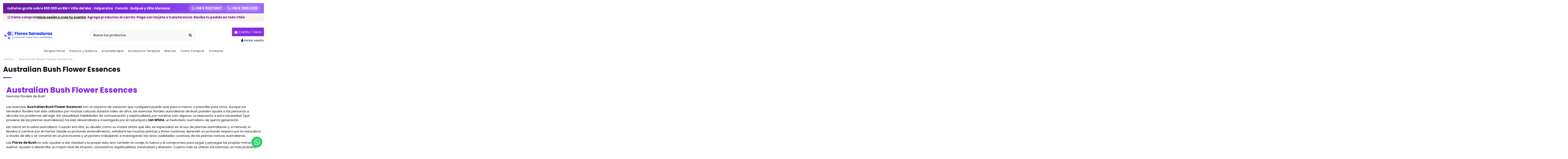

--- FILE ---
content_type: text/html; charset=utf-8
request_url: https://floressanadoras.cl/content/19-australian-bush-flower-essences
body_size: 16858
content:
<!doctype html>
<html lang="es">

<head>
    
        
  <meta charset="utf-8">


  <meta http-equiv="x-ua-compatible" content="ie=edge">



  <script async src="https://www.googletagmanager.com/gtag/js?id=Google Tag Manager"></script>
<script>
  
  window.dataLayer = window.dataLayer || [];
  function gtag(){dataLayer.push(arguments);}
  gtag('js', new Date());

  gtag('config', 'Google Tag Manager');
  
</script>
  


      <!-- Google Tag Manager -->
    <script>(function(w,d,s,l,i){w[l]=w[l]||[];w[l].push({'gtm.start':
      new Date().getTime(),event:'gtm.js'});var f=d.getElementsByTagName(s)[0],
              j=d.createElement(s),dl=l!='dataLayer'?'&l='+l:'';j.async=true;j.src=
              'https://www.googletagmanager.com/gtm.js?id='+i+dl;f.parentNode.insertBefore(j,f);
              })(window,document,'script','dataLayer','GTM-N3NNX3J');</script>
    <!-- End Google Tag Manager -->
  
  



  <title>Australian Bush Flower Essences</title>
  
    
  
  
    
  
  <meta name="description" content="Australian Bush Flower Essences">
  <meta name="keywords" content="Australian Bush Flower Essences, Flores de Bush, Esencias Florales de Bush, Flores de Australia, Esencias Australianas, Ian White">
    
    

  
      

  
    <script type="application/ld+json">
  {
    "@context": "https://schema.org",
    "@id": "#store-organization",
    "@type": "Organization",
    "name" : "FloresSanadoras.cl",
    "url" : "https://floressanadoras.cl/",
  
      "logo": {
        "@type": "ImageObject",
        "url":"https://floressanadoras.cl/img/logo-1758871700.jpg"
      }
      }
</script>

<script type="application/ld+json">
  {
    "@context": "https://schema.org",
    "@type": "WebPage",
    "isPartOf": {
      "@type": "WebSite",
      "url":  "https://floressanadoras.cl/",
      "name": "FloresSanadoras.cl"
    },
    "name": "Australian Bush Flower Essences",
    "url":  "https://floressanadoras.cl/content/19-australian-bush-flower-essences"
  }
</script>


  <script type="application/ld+json">
    {
      "@context": "https://schema.org",
      "@type": "BreadcrumbList",
      "itemListElement": [
                  {
            "@type": "ListItem",
            "position": 1,
            "name": "Inicio",
            "item": "https://floressanadoras.cl/"
          },              {
            "@type": "ListItem",
            "position": 2,
            "name": "Australian Bush Flower Essences",
            "item": "https://floressanadoras.cl/content/19-australian-bush-flower-essences"
          }          ]
    }
  </script>


  

  

  
    
  



    <meta property="og:title" content="Australian Bush Flower Essences"/>
    <meta property="og:url" content="https://floressanadoras.cl/content/19-australian-bush-flower-essences"/>
    <meta property="og:site_name" content="FloresSanadoras.cl"/>
    <meta property="og:description" content="Australian Bush Flower Essences">
    <meta property="og:type" content="website">


          <meta property="og:image" content="https://floressanadoras.cl/img/logo-1758871700.jpg" />
    





      <meta name="viewport" content="initial-scale=1,user-scalable=no,maximum-scale=1,width=device-width">
  




  <link rel="icon" type="image/vnd.microsoft.icon" href="https://floressanadoras.cl/img/favicon.ico?1769018648">
  <link rel="shortcut icon" type="image/x-icon" href="https://floressanadoras.cl/img/favicon.ico?1769018648">
    




    <link rel="stylesheet" href="https://floressanadoras.cl/themes/warehouse/assets/cache/theme-5f5d4c1098.css" type="text/css" media="all">




<link rel="preload" as="font"
      href="/themes/warehouse/assets/css/font-awesome/fonts/fontawesome-webfont.woff?v=4.7.0"
      type="font/woff" crossorigin="anonymous">
<link rel="preload" as="font"
      href="/themes/warehouse/assets/css/font-awesome/fonts/fontawesome-webfont.woff2?v=4.7.0"
      type="font/woff2" crossorigin="anonymous">


<link  rel="preload stylesheet"  as="style" href="/themes/warehouse/assets/css/font-awesome/css/font-awesome-preload.css"
       type="text/css" crossorigin="anonymous">





  

  <script>
        var ajax_controller = "https:\/\/floressanadoras.cl\/checkout-fields?ajax=1";
        var checkout_label = "Tramitar pedido";
        var elementorFrontendConfig = {"isEditMode":"","stretchedSectionContainer":"","instagramToken":"","is_rtl":false,"ajax_csfr_token_url":"https:\/\/floressanadoras.cl\/module\/iqitelementor\/Actions?process=handleCsfrToken&ajax=1"};
        var iqitTheme = {"rm_sticky":"0","rm_breakpoint":0,"op_preloader":"0","cart_style":"floating","cart_confirmation":"modal","h_layout":"1","f_fixed":"","f_layout":"2","h_absolute":"0","h_sticky":"menu","hw_width":"inherit","mm_content":"desktop","hm_submenu_width":"fullwidth-background","h_search_type":"full","pl_lazyload":false,"pl_infinity":false,"pl_rollover":true,"pl_crsl_autoplay":false,"pl_slider_ld":4,"pl_slider_d":4,"pl_slider_t":3,"pl_slider_p":2,"pp_thumbs":"leftd","pp_zoom":"modalzoom","pp_image_layout":"carousel","pp_tabs":"section","pl_grid_qty":true};
        var iqitcountdown_days = "d.";
        var iqitmegamenu = {"sticky":"false","containerSelector":"#wrapper > .container"};
        var iqitreviews = [];
        var is_required_label = " es requerido";
        var prestashop = {"cart":{"products":[],"totals":{"total":{"type":"total","label":"Total","amount":0,"value":"$\u00a00"},"total_including_tax":{"type":"total","label":"Total","amount":0,"value":"$\u00a00"},"total_excluding_tax":{"type":"total","label":"Total ","amount":0,"value":"$\u00a00"}},"subtotals":{"products":{"type":"products","label":"Subtotal","amount":0,"value":"$\u00a00"},"discounts":null,"shipping":{"type":"shipping","label":"Transporte","amount":0,"value":""},"tax":null},"products_count":0,"summary_string":"0 art\u00edculos","vouchers":{"allowed":0,"added":[]},"discounts":[],"minimalPurchase":0,"minimalPurchaseRequired":""},"currency":{"id":1,"name":"Peso chileno","iso_code":"CLP","iso_code_num":"152","sign":"$"},"customer":{"lastname":null,"firstname":null,"email":null,"birthday":null,"newsletter":null,"newsletter_date_add":null,"optin":null,"website":null,"company":null,"siret":null,"ape":null,"is_logged":false,"gender":{"type":null,"name":null},"addresses":[]},"language":{"name":"Espa\u00f1ol (Spanish)","iso_code":"es","locale":"es-ES","language_code":"es","is_rtl":"0","date_format_lite":"d\/m\/Y","date_format_full":"d\/m\/Y H:i:s","id":1},"page":{"title":"","canonical":null,"meta":{"title":"Australian Bush Flower Essences","description":"Australian Bush Flower Essences","keywords":"Australian Bush Flower Essences, Flores de Bush, Esencias Florales de Bush, Flores de Australia, Esencias Australianas, Ian White","robots":"index"},"page_name":"cms","body_classes":{"lang-es":true,"lang-rtl":false,"country-cll":true,"currency-CLP":true,"layout-full-width":true,"page-cms":true,"tax-display-disabled":true,"cms-id-19":true},"admin_notifications":[]},"shop":{"name":"FloresSanadoras.cl","logo":"https:\/\/floressanadoras.cl\/img\/logo-1758871700.jpg","stores_icon":"https:\/\/floressanadoras.cl\/img\/logo_stores.png","favicon":"https:\/\/floressanadoras.cl\/img\/favicon.ico"},"urls":{"base_url":"https:\/\/floressanadoras.cl\/","current_url":"https:\/\/floressanadoras.cl\/content\/19-australian-bush-flower-essences","shop_domain_url":"https:\/\/floressanadoras.cl","img_ps_url":"https:\/\/floressanadoras.cl\/img\/","img_cat_url":"https:\/\/floressanadoras.cl\/img\/c\/","img_lang_url":"https:\/\/floressanadoras.cl\/img\/l\/","img_prod_url":"https:\/\/floressanadoras.cl\/img\/p\/","img_manu_url":"https:\/\/floressanadoras.cl\/img\/m\/","img_sup_url":"https:\/\/floressanadoras.cl\/img\/su\/","img_ship_url":"https:\/\/floressanadoras.cl\/img\/s\/","img_store_url":"https:\/\/floressanadoras.cl\/img\/st\/","img_col_url":"https:\/\/floressanadoras.cl\/img\/co\/","img_url":"https:\/\/floressanadoras.cl\/themes\/warehouse\/assets\/img\/","css_url":"https:\/\/floressanadoras.cl\/themes\/warehouse\/assets\/css\/","js_url":"https:\/\/floressanadoras.cl\/themes\/warehouse\/assets\/js\/","pic_url":"https:\/\/floressanadoras.cl\/upload\/","pages":{"address":"https:\/\/floressanadoras.cl\/direccion","addresses":"https:\/\/floressanadoras.cl\/direcciones","authentication":"https:\/\/floressanadoras.cl\/autenticacion","cart":"https:\/\/floressanadoras.cl\/carro-de-la-compra","category":"https:\/\/floressanadoras.cl\/index.php?controller=category","cms":"https:\/\/floressanadoras.cl\/index.php?controller=cms","contact":"https:\/\/floressanadoras.cl\/contactenos","discount":"https:\/\/floressanadoras.cl\/descuento","guest_tracking":"https:\/\/floressanadoras.cl\/estado-pedido","history":"https:\/\/floressanadoras.cl\/historial-de-pedidos","identity":"https:\/\/floressanadoras.cl\/identidad","index":"https:\/\/floressanadoras.cl\/","my_account":"https:\/\/floressanadoras.cl\/mi-cuenta","order_confirmation":"https:\/\/floressanadoras.cl\/index.php?controller=order-confirmation","order_detail":"https:\/\/floressanadoras.cl\/index.php?controller=order-detail","order_follow":"https:\/\/floressanadoras.cl\/devolucion-de-productos","order":"https:\/\/floressanadoras.cl\/carrito","order_return":"https:\/\/floressanadoras.cl\/index.php?controller=order-return","order_slip":"https:\/\/floressanadoras.cl\/vales","pagenotfound":"https:\/\/floressanadoras.cl\/pagina-no-encuentra","password":"https:\/\/floressanadoras.cl\/contrasena-olvidado","pdf_invoice":"https:\/\/floressanadoras.cl\/index.php?controller=pdf-invoice","pdf_order_return":"https:\/\/floressanadoras.cl\/index.php?controller=pdf-order-return","pdf_order_slip":"https:\/\/floressanadoras.cl\/index.php?controller=pdf-order-slip","prices_drop":"https:\/\/floressanadoras.cl\/promocion","product":"https:\/\/floressanadoras.cl\/index.php?controller=product","search":"https:\/\/floressanadoras.cl\/buscar","sitemap":"https:\/\/floressanadoras.cl\/mapa-del-sitio","stores":"https:\/\/floressanadoras.cl\/tiendas","supplier":"https:\/\/floressanadoras.cl\/proveedores","register":"https:\/\/floressanadoras.cl\/autenticacion?create_account=1","order_login":"https:\/\/floressanadoras.cl\/carrito?login=1"},"alternative_langs":[],"theme_assets":"\/themes\/warehouse\/assets\/","actions":{"logout":"https:\/\/floressanadoras.cl\/?mylogout="},"no_picture_image":{"bySize":{"small_default":{"url":"https:\/\/floressanadoras.cl\/img\/p\/es-default-small_default.jpg","width":98,"height":127},"cart_default":{"url":"https:\/\/floressanadoras.cl\/img\/p\/es-default-cart_default.jpg","width":125,"height":162},"home_default":{"url":"https:\/\/floressanadoras.cl\/img\/p\/es-default-home_default.jpg","width":236,"height":305},"large_default":{"url":"https:\/\/floressanadoras.cl\/img\/p\/es-default-large_default.jpg","width":381,"height":492},"medium_default":{"url":"https:\/\/floressanadoras.cl\/img\/p\/es-default-medium_default.jpg","width":452,"height":584},"thickbox_default":{"url":"https:\/\/floressanadoras.cl\/img\/p\/es-default-thickbox_default.jpg","width":1100,"height":1422}},"small":{"url":"https:\/\/floressanadoras.cl\/img\/p\/es-default-small_default.jpg","width":98,"height":127},"medium":{"url":"https:\/\/floressanadoras.cl\/img\/p\/es-default-large_default.jpg","width":381,"height":492},"large":{"url":"https:\/\/floressanadoras.cl\/img\/p\/es-default-thickbox_default.jpg","width":1100,"height":1422},"legend":""}},"configuration":{"display_taxes_label":false,"display_prices_tax_incl":true,"is_catalog":false,"show_prices":true,"opt_in":{"partner":false},"quantity_discount":{"type":"discount","label":"Descuento unitario"},"voucher_enabled":0,"return_enabled":0},"field_required":[],"breadcrumb":{"links":[{"title":"Inicio","url":"https:\/\/floressanadoras.cl\/"},{"title":"Australian Bush Flower Essences","url":"https:\/\/floressanadoras.cl\/content\/19-australian-bush-flower-essences"}],"count":2},"link":{"protocol_link":"https:\/\/","protocol_content":"https:\/\/"},"time":1770127122,"static_token":"d42eb5467c0359dcedc0d48b81986d4b","token":"a84a54427e492bc0db113746d55b33fd","debug":false};
        var psemailsubscription_subscription = "https:\/\/floressanadoras.cl\/module\/ps_emailsubscription\/subscription";
        var psr_icon_color = "#823eeb";
      </script>



  <script async src="https://www.googletagmanager.com/gtag/js?id=UA-201837193-1"></script>
<script>
  window.dataLayer = window.dataLayer || [];
  function gtag(){dataLayer.push(arguments);}
  gtag('js', new Date());
  gtag(
    'config',
    'UA-201837193-1',
    {
      'debug_mode':false
                      }
  );
</script>




    
     <!-- Google Tag Manager -->
<script>(function(w,d,s,l,i){w[l]=w[l]||[];w[l].push({'gtm.start':
new Date().getTime(),event:'gtm.js'});var f=d.getElementsByTagName(s)[0],
j=d.createElement(s),dl=l!='dataLayer'?'&l='+l:'';j.async=true;j.src=
'https://www.googletagmanager.com/gtm.js?id='+i+dl;f.parentNode.insertBefore(j,f);
})(window,document,'script','dataLayer','GTM-N3NNX3J');</script>
<!-- End Google Tag Manager -->


 </head>

    <body id="cms" class="lang-es country-cll currency-clp layout-full-width page-cms tax-display-disabled cms-id-19 body-desktop-header-style-w-1       customer-not-logged">


            <!-- Google Tag Manager (noscript) -->
        <noscript><iframe src="https://www.googletagmanager.com/ns.html?id=GTM-N3NNX3J"
                          height="0" width="0" style="display:none;visibility:hidden"></iframe></noscript>
        <!-- End Google Tag Manager (noscript) -->
    




    


<main id="main-page-content"  >
    
            

    <header id="header" class="desktop-header-style-w-1">
        
            
  <div class="header-banner">
    

            <div class="elementor-displayBanner">
            		<style class="elementor-frontend-stylesheet"></style>
				<div class="elementor">
											                        <div class="elementor-section elementor-element elementor-element-fnzsy4s elementor-top-section elementor-section-boxed elementor-section-height-default elementor-section-height-default" data-element_type="section">
                            
                           

                            <div class="elementor-container  elementor-column-gap-default      "
                                                                >
                                <div class="elementor-row  ">
                                                                
                            		<div class="elementor-column elementor-element elementor-element-lsp59a6 elementor-col-100 elementor-top-column" data-element_type="column">
			<div class="elementor-column-wrap elementor-element-populated">
				<div class="elementor-widget-wrap">
		        <div class="elementor-widget elementor-element elementor-element-egxpand elementor-widget-html" data-element_type="html">
                <div class="elementor-widget-container">
            <!-- =================================================
 FLORES SANADORAS – TOPBAR + CÓMO COMPRAR (SAFE WAREHOUSE)
 displayBanner · PrestaShop 1.7.8.11
================================================== -->

<div class="fsdb" role="region" aria-label="Información de envíos y contacto Flores Sanadoras">

  <!-- TOP MORADO -->
  <div class="fsdb-top">
    <div class="fsdb-wrap">

      <div class="fsdb-ship">
        <!-- Ícono camión (se oculta SOLO en móvil por CSS) -->
        <svg class="fsdb-truck" viewBox="0 0 24 24" aria-hidden="true">
          <path d="M3 7h11v8H3z"/>
          <path d="M14 10h4l3 3v2h-7z"/>
          <circle cx="6.5" cy="17.5" r="1.5"/>
          <circle cx="17.5" cy="17.5" r="1.5"/>
        </svg>

        <!-- TEXTO EXACTO, NO SE MODIFICA -->
        <span class="fsdb-shiptext">
          <strong>Envíos gratis</strong> sobre <strong>$50.000</strong> en RM + Viña del Mar · Valparaíso · Concón · Quilpué y Villa Alemana
        </span>
      </div>

      <div class="fsdb-actions" aria-label="Contacto">
        <a class="fsdb-pill" href="https://wa.me/56939220657" target="_blank" rel="noopener"
           aria-label="WhatsApp +56 9 3922 0657">
          <svg viewBox="0 0 24 24" aria-hidden="true">
            <path d="M20.5 11.5a8.5 8.5 0 0 1-12.9 7.2L3 20l1.4-4.2A8.5 8.5 0 1 1 20.5 11.5z"/>
            <path d="M8.4 9.2c-.3.6-.3 1.3.2 2.1 1 1.6 2.6 2.9 4.4 3.6.8.3 1.5.1 2-.6"/>
          </svg>
          <strong>+56 9 3922 0657</strong>
        </a>

        <a class="fsdb-pill" href="tel:+56979593319" aria-label="Llamar +56 9 7959 3319">
          <svg viewBox="0 0 24 24" aria-hidden="true">
            <path d="M6.2 3.2l3.4 1.6-1.5 3.1c1.8 3.4 4.1 5.7 7.5 7.5l3.1-1.5 1.6 3.4-2.6 1.7c-2.1 1.1-9.6-2-13.1-5.5S2.4 6 3.5 3.8z"/>
          </svg>
          <strong>+56 9 7959 3319</strong>
        </a>
      </div>

    </div>
  </div>

  <!-- FRANJA BEIGE -->
  <div class="fsdb-how">
    <div class="fsdb-wrap fsdb-wrap-how">
      <div class="fsdb-howtitle">
        <svg viewBox="0 0 24 24" aria-hidden="true">
          <path d="M9 12l2 2 4-5"/>
          <path d="M7 4h10a2 2 0 0 1 2 2v12a2 2 0 0 1-2 2H7a2 2 0 0 1-2-2V6a2 2 0 0 1 2-2z"/>
        </svg>
        <strong>Cómo comprar</strong>
      </div>

      <div class="fsdb-steps" aria-label="Pasos para comprar">
        <a href="https://floressanadoras.cl/autenticacion?back=my-account">Inicia sesión o crea tu cuenta</a>
        <span class="fsdb-dot" aria-hidden="true">•</span>
        <span>Agrega productos al carrito</span>
        <span class="fsdb-dot" aria-hidden="true">•</span>
        <span>Paga con tarjeta o transferencia</span>
        <span class="fsdb-dot" aria-hidden="true">•</span>
        <span>Recibe tu pedido en todo Chile</span>
      </div>
    </div>
  </div>

</div>

<style>
/* Encapsulado total: nada sale de .fsdb */
.fsdb{font-family:inherit;}
.fsdb *{box-sizing:border-box;}
.fsdb svg{width:18px;height:18px;fill:none;stroke:currentColor;stroke-width:1.8;stroke-linecap:round;stroke-linejoin:round;}

.fsdb-top{
  background:linear-gradient(90deg,#6a1b9a,#7a2de4,#9a6cff);
  color:#fff;
}
.fsdb-how{
  background:#f8f4ed;
  border-bottom:1px solid #e6dcf2;
}

.fsdb-wrap{
  max-width:1240px;
  margin:0 auto;
  padding:8px 14px;
  display:flex;
  align-items:center;
  justify-content:space-between;
  gap:12px;
}
.fsdb-ship{
  display:flex;
  align-items:center;
  gap:8px;
  min-width:0;
  font-weight:700;
}
.fsdb-shiptext{min-width:0;}

.fsdb-actions{display:flex;gap:10px;flex:0 0 auto;}
.fsdb-pill{
  display:inline-flex;
  align-items:center;
  gap:6px;
  padding:6px 14px;
  border-radius:999px;
  background:rgba(255,255,255,.18);
  text-decoration:none;
  font-weight:900;
  transition:background .2s ease;
}
/* Nunca negro */
.fsdb-pill, .fsdb-pill *{color:#fff !important;}
.fsdb-pill svg{stroke:#fff !important;}
.fsdb-pill:hover{background:rgba(255,255,255,.28);}

/* How-to */
.fsdb-wrap-how{justify-content:flex-start;gap:12px;}
.fsdb-howtitle{display:flex;align-items:center;gap:6px;color:#6a1b9a;font-weight:900;flex:0 0 auto;}
.fsdb-steps{display:flex;flex-wrap:wrap;gap:10px;align-items:center;color:#6a1b9a;font-weight:800;}
.fsdb-steps a{color:#6a1b9a;text-decoration:underline;text-underline-offset:2px;}
.fsdb-steps a:hover{text-decoration:none;}
.fsdb-dot{opacity:.45;}

/* MÓVIL: compacto real + sin camión + franja beige más baja */
@media (max-width:520px){
  .fsdb-wrap{padding:8px 12px;flex-direction:column;align-items:center;text-align:center;gap:10px;}
  .fsdb-truck{display:none;} /* como pediste */
  .fsdb-ship{flex-direction:column;gap:6px;}
  .fsdb-shiptext{font-size:13px;line-height:1.2;}
  .fsdb-actions{width:100%;justify-content:center;gap:10px;flex-wrap:wrap;}
  .fsdb-pill{padding:8px 12px;border-radius:18px;min-height:34px;background:rgba(0,0,0,.22);}
  .fsdb-pill:hover{background:rgba(0,0,0,.28);}
  .fsdb-wrap-how{padding:6px 12px;gap:6px;} /* baja la franja beige */
  .fsdb-steps{gap:8px;justify-content:center;font-size:13px;line-height:1.2;}
}
</style>
        </div>
                </div>
        				</div>
			</div>
		</div>
		                             
                                                            </div>
                                
                                                            </div>
                        </div>
                							</div>
		
        </div>
    



  </div>




            <nav class="header-nav">
        <div class="container">
    
        <div class="row justify-content-between">
            <div class="col col-auto col-md left-nav">
                                            <div class="block-iqitlinksmanager block-iqitlinksmanager-2 block-links-inline d-inline-block">
            <ul>
                                                            <li>
                            <a
                                    href="tel:+56939220657"
                                                                                                    >
                                56 9 3922 0657
                            </a>
                        </li>
                                                                                <li>
                            <a
                                    href="tel:+56979593319"
                                                                                                    >
                                +56 9 79593319
                            </a>
                        </li>
                                                                                <li>
                            <a
                                    href="mailto:contacto@floressanadoras.cl"
                                                                                                    >
                                contacto@floressanadoras.cl
                            </a>
                        </li>
                                                </ul>
        </div>
    
            </div>
            <div class="col col-auto center-nav text-center">
                
             </div>
            <div class="col col-auto col-md right-nav text-right">
                
             </div>
        </div>

                        </div>
            </nav>
        



<div id="desktop-header" class="desktop-header-style-1">
    
            
<div class="header-top">
    <div id="desktop-header-container" class="container">
        <div class="row align-items-center">
                            <div class="col col-auto col-header-left">
                    <div id="desktop_logo">
                        
  <a href="https://floressanadoras.cl/">
    <img class="logo img-fluid"
         src="https://floressanadoras.cl/img/logo.png"alt="FloresSanadoras.cl" width="260" height="52"
    >
  </a>

                    </div>
                    
                </div>
                <div class="col col-header-center">
                                        <!-- Block search module TOP -->

<!-- Block search module TOP -->
<div id="search_widget" class="search-widget" data-search-controller-url="https://floressanadoras.cl/module/iqitsearch/searchiqit">
    <form method="get" action="https://floressanadoras.cl/module/iqitsearch/searchiqit">
        <div class="input-group">
            <input type="text" name="s" value="" data-all-text="Mostrar todos los resultados"
                   data-blog-text="Blog"
                   data-product-text="Producto"
                   data-brands-text="Marca"
                   autocomplete="off" autocorrect="off" autocapitalize="off" spellcheck="false"
                   placeholder="Busca tus productos" class="form-control form-search-control" />
            <button type="submit" class="search-btn">
                <i class="fa fa-search"></i>
            </button>
        </div>
    </form>
</div>
<!-- /Block search module TOP -->

<!-- /Block search module TOP -->


                    
                </div>
                        <div class="col col-auto col-header-right text-right">
                                    
                                            <div id="ps-shoppingcart-wrapper">
    <div id="ps-shoppingcart"
         class="header-cart-default ps-shoppingcart dropdown">
         <div id="blockcart" class="blockcart cart-preview"
         data-refresh-url="//floressanadoras.cl/module/ps_shoppingcart/ajax">
        <a id="cart-toogle" class="cart-toogle header-btn header-cart-btn" data-toggle="dropdown" data-display="static">
            <i class="fa fa-shopping-bag fa-fw icon" aria-hidden="true"><span class="cart-products-count-btn  d-none">0</span></i>
            <span class="info-wrapper">
            <span class="title">Carrito</span>
            <span class="cart-toggle-details">
            <span class="text-faded cart-separator"> / </span>
                            Vacío
                        </span>
            </span>
        </a>
        <div id="_desktop_blockcart-content" class="dropdown-menu-custom dropdown-menu">
    <div id="blockcart-content" class="blockcart-content" >
        <div class="cart-title">
            <span class="modal-title">Tu carrito</span>
            <button type="button" id="js-cart-close" class="close">
                <span>×</span>
            </button>
            <hr>
        </div>
                    <span class="no-items">No hay más artículos en su carrito</span>
            </div>
</div> </div>




    </div>
</div>

                                        
                
                <div id="user_info">
            <a
                href="https://floressanadoras.cl/mi-cuenta"
                title="Acceda a su cuenta de cliente"
                rel="nofollow"
        ><i class="fa fa-user" aria-hidden="true"></i>
            <span>Iniciar sesión</span>
        </a>
    </div>


                
            </div>
            <div class="col-12">
                <div class="row">
                    
                </div>
            </div>
        </div>
    </div>
</div>
<div class="container iqit-megamenu-container"><div id="iqitmegamenu-wrapper" class="iqitmegamenu-wrapper iqitmegamenu-all">
	<div class="container container-iqitmegamenu">
		<div id="iqitmegamenu-horizontal" class="iqitmegamenu  clearfix" role="navigation">

						
			<nav id="cbp-hrmenu" class="cbp-hrmenu cbp-horizontal cbp-hrsub-narrow">
				<ul>
											<li id="cbp-hrmenu-tab-2"
							class="cbp-hrmenu-tab cbp-hrmenu-tab-2  cbp-has-submeu">
							<a href="https://floressanadoras.cl/3-sistemas-florales" class="nav-link" 
										>
										

										<span class="cbp-tab-title">
											Terapia Floral											<i class="fa fa-angle-down cbp-submenu-aindicator"></i></span>
																			</a>
																			<div class="cbp-hrsub col-12">
											<div class="cbp-hrsub-inner">
												<div class="container iqitmegamenu-submenu-container">
													
																																													




<div class="row menu_row menu-element  first_rows menu-element-id-1">
                

                                                




    <div class="col-3 cbp-menu-column cbp-menu-element menu-element-id-3 ">
        <div class="cbp-menu-column-inner">
                        
                
                
                    
                                                    <div class="row cbp-categories-row">
                                                                                                            <div class="col-12">
                                            <div class="cbp-category-link-w"><a href="https://floressanadoras.cl/12-flores-de-bach-healingherbs"
                                                                                class="cbp-column-title nav-link cbp-category-title">Flores de Bach Healingherbs</a>
                                                                                                                                                    
    <ul class="cbp-links cbp-category-tree"><li ><div class="cbp-category-link-w"><a href="https://floressanadoras.cl/27-set-10-ml-flores-de-bach-healing-herbs">Set 10 ml Flores de Bach  Healing Herbs</a></div></li><li ><div class="cbp-category-link-w"><a href="https://floressanadoras.cl/29-set-30-ml-flores-de-bach-healing-herbs">Set 30 ml Flores de Bach Healing Herbs</a></div></li><li ><div class="cbp-category-link-w"><a href="https://floressanadoras.cl/30-10-ml-stock-bach-healing-herbs">10 ml Stock Bach Healing Herbs</a></div></li><li ><div class="cbp-category-link-w"><a href="https://floressanadoras.cl/31-30-ml-stock-bach-healing-herbs">30 ml Stock Bach Healing Herbs</a></div></li><li ><div class="cbp-category-link-w"><a href="https://floressanadoras.cl/125-20-ml-combinaciones-healing-herbs">20 ml Combinaciones Healing Herbs</a></div></li></ul>

                                                                                            </div>
                                        </div>
                                                                                                </div>
                                            
                
            

            
            </div>    </div>
                                    




    <div class="col-3 cbp-menu-column cbp-menu-element menu-element-id-2 ">
        <div class="cbp-menu-column-inner">
                        
                
                
                    
                                                    <div class="row cbp-categories-row">
                                                                                                            <div class="col-12">
                                            <div class="cbp-category-link-w"><a href="https://floressanadoras.cl/13-flores-de-california-fes-flower-essence-services"
                                                                                class="cbp-column-title nav-link cbp-category-title">Flores de California FES Flower Essence Services</a>
                                                                                                                                                    
    <ul class="cbp-links cbp-category-tree"><li ><div class="cbp-category-link-w"><a href="https://floressanadoras.cl/58-set-75-ml-flores-de-california-fes">Set 7.5 ml Flores de California FES</a></div></li><li ><div class="cbp-category-link-w"><a href="https://floressanadoras.cl/59-75-ml-stock-flores-de-california-fes">7.5 ml Stock Flores de California FES</a></div></li><li ><div class="cbp-category-link-w"><a href="https://floressanadoras.cl/60-30-ml-stock-flores-de-california-fes">30 ml Stock Flores de California FES</a></div></li><li ><div class="cbp-category-link-w"><a href="https://floressanadoras.cl/78-30-ml-formulas-fes">30 ml Formulas FES</a></div></li></ul>

                                                                                            </div>
                                        </div>
                                                                                                </div>
                                            
                
            

            
            </div>    </div>
                                    




    <div class="col-3 cbp-menu-column cbp-menu-element menu-element-id-4 ">
        <div class="cbp-menu-column-inner">
                        
                
                
                    
                                                    <div class="row cbp-categories-row">
                                                                                                            <div class="col-12">
                                            <div class="cbp-category-link-w"><a href="https://floressanadoras.cl/14-esencias-el-jardi-de-les-essencies"
                                                                                class="cbp-column-title nav-link cbp-category-title">Esencias El Jardi de Les Essencies</a>
                                                                                                                                                    
    <ul class="cbp-links cbp-category-tree"><li ><div class="cbp-category-link-w"><a href="https://floressanadoras.cl/32-set-12-ml-flores-de-bach-el-jardi">Set 12 ml Flores de Bach El Jardi</a></div></li><li ><div class="cbp-category-link-w"><a href="https://floressanadoras.cl/34-12-ml-stock-flores-de-bach-el-jardi">12 ml Stock Flores de Bach El Jardi</a></div></li><li ><div class="cbp-category-link-w"><a href="https://floressanadoras.cl/37-12-ml-stock-investigacion-el-jardi">12 ml Stock Investigacion El Jardi</a></div></li><li ><div class="cbp-category-link-w"><a href="https://floressanadoras.cl/886-12-ml-stock-orquideas-el-jardi">12 ml Stock Orquideas El Jardi</a></div></li><li ><div class="cbp-category-link-w"><a href="https://floressanadoras.cl/39-60-ml-stock-flores-de-bach-el-jardi">60 ml Stock Flores de Bach El Jardi</a></div></li><li ><div class="cbp-category-link-w"><a href="https://floressanadoras.cl/126-60-ml-stock-investigacion-el-jardi">60 ml Stock Investigacion El Jardi</a></div></li></ul>

                                                                                            </div>
                                        </div>
                                                                                                </div>
                                            
                
            

            
            </div>    </div>
                                    




    <div class="col-3 cbp-menu-column cbp-menu-element menu-element-id-5 ">
        <div class="cbp-menu-column-inner">
                        
                
                
                    
                                                    <div class="row cbp-categories-row">
                                                                                                            <div class="col-12">
                                            <div class="cbp-category-link-w"><a href="https://floressanadoras.cl/16-australian-bush-flower-essences"
                                                                                class="cbp-column-title nav-link cbp-category-title">Australian Bush Flower Essences</a>
                                                                                                                                                    
    <ul class="cbp-links cbp-category-tree"><li ><div class="cbp-category-link-w"><a href="https://floressanadoras.cl/44-set-15-ml-bush-flowers-essences">Set 15 ml Bush Flowers Essences</a></div></li><li ><div class="cbp-category-link-w"><a href="https://floressanadoras.cl/41-15-ml-stock-bottle-bush-flowers">15 ml Stock Bottle Bush Flowers</a></div></li><li ><div class="cbp-category-link-w"><a href="https://floressanadoras.cl/43-30-ml-combinadas-bush-flowers">30 ml Combinadas Bush Flowers</a></div></li></ul>

                                                                                            </div>
                                        </div>
                                                                                                </div>
                                            
                
            

            
            </div>    </div>
                            
                </div>
																													
																									</div>
											</div>
										</div>
																</li>
												<li id="cbp-hrmenu-tab-3"
							class="cbp-hrmenu-tab cbp-hrmenu-tab-3  cbp-has-submeu">
							<a role="button" class="cbp-empty-mlink nav-link">
									

										<span class="cbp-tab-title">
											Frascos y Goteros											<i class="fa fa-angle-down cbp-submenu-aindicator"></i></span>
																			</a>
																			<div class="cbp-hrsub col-3">
											<div class="cbp-hrsub-inner">
												<div class="container iqitmegamenu-submenu-container">
													
																																													




<div class="row menu_row menu-element  first_rows menu-element-id-1">
                

                                                




    <div class="col-12 cbp-menu-column cbp-menu-element menu-element-id-2 ">
        <div class="cbp-menu-column-inner">
                        
                
                
                    
                                                    <div class="row cbp-categories-row">
                                                                                                            <div class="col-12">
                                            <div class="cbp-category-link-w"><a href="https://floressanadoras.cl/5-frascos-para-esencias-florales"
                                                                                class="cbp-column-title nav-link cbp-category-title">Frascos y Goteros</a>
                                                                                                                                                    
    <ul class="cbp-links cbp-category-tree"><li ><div class="cbp-category-link-w"><a href="https://floressanadoras.cl/21-frascos-gotarios-30-ml-tradicionales">Frascos Gotarios 30 ml Tradicionales</a></div></li><li ><div class="cbp-category-link-w"><a href="https://floressanadoras.cl/884-frascos-gotarios-30-ml-con-precinto">Frascos Gotarios 30 ml con Precinto</a></div></li><li ><div class="cbp-category-link-w"><a href="https://floressanadoras.cl/25-frascos-gotario-60-ml-tradicionales">Frascos Gotario 60 ml Tradicionales</a></div></li><li ><div class="cbp-category-link-w"><a href="https://floressanadoras.cl/86-frascos-atomizador-spray-30-ml">Frascos Atomizador Spray 30 ml</a></div></li><li ><div class="cbp-category-link-w"><a href="https://floressanadoras.cl/885--frascos-atomizador-spray-150-ml-240-ml">Frascos Atomizador Spray 150 ml / 240 ml</a></div></li><li ><div class="cbp-category-link-w"><a href="https://floressanadoras.cl/877-etiquetas-terapia-floral-y-gotarios-">Etiquetas Terapia Floral y Gotarios</a></div></li></ul>

                                                                                            </div>
                                        </div>
                                                                                                </div>
                                            
                
            

            
            </div>    </div>
                            
                </div>
																													
																									</div>
											</div>
										</div>
																</li>
												<li id="cbp-hrmenu-tab-4"
							class="cbp-hrmenu-tab cbp-hrmenu-tab-4  cbp-has-submeu">
							<a role="button" class="cbp-empty-mlink nav-link">
									

										<span class="cbp-tab-title">
											Aromaterapia											<i class="fa fa-angle-down cbp-submenu-aindicator"></i></span>
																			</a>
																			<div class="cbp-hrsub col-3">
											<div class="cbp-hrsub-inner">
												<div class="container iqitmegamenu-submenu-container">
													
																																													




<div class="row menu_row menu-element  first_rows menu-element-id-1">
                

                                                




    <div class="col-12 cbp-menu-column cbp-menu-element menu-element-id-2 ">
        <div class="cbp-menu-column-inner">
                        
                
                
                    
                                                    <div class="row cbp-categories-row">
                                                                                                            <div class="col-12">
                                            <div class="cbp-category-link-w"><a href="https://floressanadoras.cl/319-difusores"
                                                                                class="cbp-column-title nav-link cbp-category-title">Difusores</a>
                                                                                                                                                    
    <ul class="cbp-links cbp-category-tree"><li ><div class="cbp-category-link-w"><a href="https://floressanadoras.cl/82-difusores-aromaterapia">Difusores Aromaterapia</a></div></li></ul>

                                                                                            </div>
                                        </div>
                                                                                                                                                <div class="col-12">
                                            <div class="cbp-category-link-w"><a href="https://floressanadoras.cl/326-aceites-esenciales"
                                                                                class="cbp-column-title nav-link cbp-category-title">Aceites Esenciales</a>
                                                                                                                                                    
    <ul class="cbp-links cbp-category-tree"><li ><div class="cbp-category-link-w"><a href="https://floressanadoras.cl/314-aceites-esenciales-terpenic">Aceites Esenciales Terpenic</a></div></li><li ><div class="cbp-category-link-w"><a href="https://floressanadoras.cl/861-aceites-sinergias-terpenic-">Aceites Sinergias Terpenic</a></div></li><li ><div class="cbp-category-link-w"><a href="https://floressanadoras.cl/80-aceites-esenciales-vincaminor">Aceites Esenciales Vincaminor</a></div></li></ul>

                                                                                            </div>
                                        </div>
                                                                                                                                                <div class="col-12">
                                            <div class="cbp-category-link-w"><a href="https://floressanadoras.cl/327-aceites-y-cremas-"
                                                                                class="cbp-column-title nav-link cbp-category-title">Aceites y Cremas</a>
                                                                                                                                                    
    <ul class="cbp-links cbp-category-tree"><li ><div class="cbp-category-link-w"><a href="https://floressanadoras.cl/73-aceites-de-masajes-fes">Aceites de Masajes FES</a></div></li><li ><div class="cbp-category-link-w"><a href="https://floressanadoras.cl/322-aceites-masajes-terpenic">Aceites Masajes Terpenic</a></div></li><li ><div class="cbp-category-link-w"><a href="https://floressanadoras.cl/875-crema-base-terpenic">Crema Base Terpenic</a></div></li></ul>

                                                                                            </div>
                                        </div>
                                                                                                                                                <div class="col-12">
                                            <div class="cbp-category-link-w"><a href="https://floressanadoras.cl/328-aceites-esenciales-roll-on"
                                                                                class="cbp-column-title nav-link cbp-category-title">Aceites Esenciales Roll On</a>
                                                                                                                                                    
    <ul class="cbp-links cbp-category-tree"><li ><div class="cbp-category-link-w"><a href="https://floressanadoras.cl/329-terranoint-roll-on-">TerrAnoint Roll-On</a></div></li></ul>

                                                                                            </div>
                                        </div>
                                                                                                </div>
                                            
                
            

            
            </div>    </div>
                            
                </div>
																													
																									</div>
											</div>
										</div>
																</li>
												<li id="cbp-hrmenu-tab-5"
							class="cbp-hrmenu-tab cbp-hrmenu-tab-5  cbp-has-submeu">
							<a role="button" class="cbp-empty-mlink nav-link">
									

										<span class="cbp-tab-title">
											Accesorios Terapias											<i class="fa fa-angle-down cbp-submenu-aindicator"></i></span>
																			</a>
																			<div class="cbp-hrsub col-3">
											<div class="cbp-hrsub-inner">
												<div class="container iqitmegamenu-submenu-container">
													
																																													




<div class="row menu_row menu-element  first_rows menu-element-id-1">
                

                                                




    <div class="col-12 cbp-menu-column cbp-menu-element menu-element-id-2 ">
        <div class="cbp-menu-column-inner">
                        
                
                
                    
                                                    <div class="row cbp-categories-row">
                                                                                                            <div class="col-12">
                                            <div class="cbp-category-link-w"><a href="https://floressanadoras.cl/22-cajas-portaesencias"
                                                                                class="cbp-column-title nav-link cbp-category-title">Cajas Portaesencias</a>
                                                                                                                                                    
    <ul class="cbp-links cbp-category-tree"><li ><div class="cbp-category-link-w"><a href="https://floressanadoras.cl/876-portaesencias-set-75-ml-fes">Portaesencias Set 7,5 ml FES</a></div></li><li ><div class="cbp-category-link-w"><a href="https://floressanadoras.cl/864-portaesencias-set-10-ml-el-jardi-de-les-essencies">Portaesencias Set 10 ml El Jardi de Les Essencies</a></div></li><li ><div class="cbp-category-link-w"><a href="https://floressanadoras.cl/862-portaesencias-set-10-ml-healing-herbs">Portaesencias Set 10 ml Healing Herbs</a></div></li><li ><div class="cbp-category-link-w"><a href="https://floressanadoras.cl/863-portaesencias-set-30-ml-healing-herbs">Portaesencias Set 30 ml Healing Herbs</a></div></li></ul>

                                                                                            </div>
                                        </div>
                                                                                                                                                <div class="col-12">
                                            <div class="cbp-category-link-w"><a href="https://floressanadoras.cl/128-glicerina-vegetal"
                                                                                class="cbp-column-title nav-link cbp-category-title">Glicerina Vegetal</a>
                                                                                                                                            </div>
                                        </div>
                                                                                                                                                <div class="col-12">
                                            <div class="cbp-category-link-w"><a href="https://floressanadoras.cl/878-crema-base-"
                                                                                class="cbp-column-title nav-link cbp-category-title">Crema Base</a>
                                                                                                                                            </div>
                                        </div>
                                                                                                                                                <div class="col-12">
                                            <div class="cbp-category-link-w"><a href="https://floressanadoras.cl/18-cartas-florales-y-libros"
                                                                                class="cbp-column-title nav-link cbp-category-title">Cartas Florales y Libros</a>
                                                                                                                                            </div>
                                        </div>
                                                                                                                                                                    </div>
                                            
                
            

            
            </div>    </div>
                            
                </div>
																													
																									</div>
											</div>
										</div>
																</li>
												<li id="cbp-hrmenu-tab-10"
							class="cbp-hrmenu-tab cbp-hrmenu-tab-10  cbp-has-submeu">
							<a href="https://floressanadoras.cl/868-marcas" class="nav-link" 
										>
										

										<span class="cbp-tab-title">
											Marcas											<i class="fa fa-angle-down cbp-submenu-aindicator"></i></span>
																			</a>
																			<div class="cbp-hrsub col-3">
											<div class="cbp-hrsub-inner">
												<div class="container iqitmegamenu-submenu-container">
													
																																													




<div class="row menu_row menu-element  first_rows menu-element-id-1">
                

                                                




    <div class="col-12 cbp-menu-column cbp-menu-element menu-element-id-2 ">
        <div class="cbp-menu-column-inner">
                        
                
                
                    
                                                    <div class="row cbp-categories-row">
                                                                                                            <div class="col-12">
                                            <div class="cbp-category-link-w"><a href="https://floressanadoras.cl/869-healingherbs"
                                                                                class="cbp-column-title nav-link cbp-category-title">Healingherbs</a>
                                                                                                                                            </div>
                                        </div>
                                                                                                                                                <div class="col-12">
                                            <div class="cbp-category-link-w"><a href="https://floressanadoras.cl/870-fes-flower-essence-services"
                                                                                class="cbp-column-title nav-link cbp-category-title">FES Flower Essence Services</a>
                                                                                                                                            </div>
                                        </div>
                                                                                                                                                <div class="col-12">
                                            <div class="cbp-category-link-w"><a href="https://floressanadoras.cl/871-el-jardi-de-les-essencies"
                                                                                class="cbp-column-title nav-link cbp-category-title">El Jardi de Les Essencies</a>
                                                                                                                                            </div>
                                        </div>
                                                                                                                                                <div class="col-12">
                                            <div class="cbp-category-link-w"><a href="https://floressanadoras.cl/872-australian-bush-flower-essences"
                                                                                class="cbp-column-title nav-link cbp-category-title">Australian Bush Flower Essences</a>
                                                                                                                                            </div>
                                        </div>
                                                                                                                                                <div class="col-12">
                                            <div class="cbp-category-link-w"><a href="https://floressanadoras.cl/873-terpenic"
                                                                                class="cbp-column-title nav-link cbp-category-title">Terpenic</a>
                                                                                                                                            </div>
                                        </div>
                                                                                                </div>
                                            
                
            

            
            </div>    </div>
                            
                </div>
																													
																									</div>
											</div>
										</div>
																</li>
												<li id="cbp-hrmenu-tab-7"
							class="cbp-hrmenu-tab cbp-hrmenu-tab-7 ">
							<a href="https://floressanadoras.cl/content/6-como-comprar" class="nav-link" 
										>
										

										<span class="cbp-tab-title">
											Como Comprar</span>
																			</a>
																</li>
												<li id="cbp-hrmenu-tab-19"
							class="cbp-hrmenu-tab cbp-hrmenu-tab-19 ">
							<a href="https://floressanadoras.cl/contactenos" class="nav-link" 
										>
										

										<span class="cbp-tab-title">
											Contacto</span>
																			</a>
																</li>
											</ul>
				</nav>
			</div>
		</div>
		<div id="sticky-cart-wrapper"></div>
	</div>

		<div id="_desktop_iqitmegamenu-mobile">
		<div id="iqitmegamenu-mobile"
			class="mobile-menu js-mobile-menu  d-flex flex-column">

			<div class="mm-panel__header  mobile-menu__header-wrapper px-2 py-2">
				<div class="mobile-menu__header js-mobile-menu__header">

					<button type="button" class="mobile-menu__back-btn js-mobile-menu__back-btn btn">
						<span aria-hidden="true" class="fa fa-angle-left  align-middle mr-4"></span>
						<span class="mobile-menu__title js-mobile-menu__title paragraph-p1 align-middle"></span>
					</button>
					
				</div>
				<button type="button" class="btn btn-icon mobile-menu__close js-mobile-menu__close" aria-label="Close"
					data-toggle="dropdown">
					<span aria-hidden="true" class="fa fa-times"></span>
				</button>
			</div>

			<div class="position-relative mobile-menu__content flex-grow-1 mx-c16 my-c24 ">
				<ul
					class=" w-100  m-0 mm-panel__scroller mobile-menu__scroller px-4 py-4">
					<li class="mobile-menu__above-content"></li>
						
		
																	<li
										class="d-flex align-items-center mobile-menu__tab mobile-menu__tab--id-2  mobile-menu__tab--has-submenu js-mobile-menu__tab--has-submenu js-mobile-menu__tab">
										<a class="flex-fill mobile-menu__link 
												
											js-mobile-menu__link--has-submenu 
																				" href="https://floressanadoras.cl/3-sistemas-florales"  >
																						
											
											<span class="js-mobile-menu__tab-title">Terapia Floral</span>

																					</a>
																					<span class="mobile-menu__arrow js-mobile-menu__link--has-submenu">
												<i class="fa fa-angle-right expand-icon" aria-hidden="true"></i>
											</span>
										
										
																							<div class="mobile-menu__submenu mobile-menu__submenu--panel px-4 py-4 js-mobile-menu__submenu">
																											




    <div class="mobile-menu__row  mobile-menu__row--id-1">

            

                                    




        <div
            class="mobile-menu__column mobile-menu__column--id-3">
                
            
            
                
                                                                                                        <div class="cbp-category-link-w mobile-menu__column-categories">
                                    <a href="https://floressanadoras.cl/12-flores-de-bach-healingherbs" class="mobile-menu__column-title">Flores de Bach Healingherbs</a>
                                                                                                                
    <ul class="mobile-menu__links-list mobile-menu__links-list--lvl-1 "><li class="mobile-menu__links-list-li" ><a href="https://floressanadoras.cl/27-set-10-ml-flores-de-bach-healing-herbs" class="text-reset">Set 10 ml Flores de Bach  Healing Herbs</a></li><li class="mobile-menu__links-list-li" ><a href="https://floressanadoras.cl/29-set-30-ml-flores-de-bach-healing-herbs" class="text-reset">Set 30 ml Flores de Bach Healing Herbs</a></li><li class="mobile-menu__links-list-li" ><a href="https://floressanadoras.cl/30-10-ml-stock-bach-healing-herbs" class="text-reset">10 ml Stock Bach Healing Herbs</a></li><li class="mobile-menu__links-list-li" ><a href="https://floressanadoras.cl/31-30-ml-stock-bach-healing-herbs" class="text-reset">30 ml Stock Bach Healing Herbs</a></li><li class="mobile-menu__links-list-li" ><a href="https://floressanadoras.cl/125-20-ml-combinaciones-healing-herbs" class="text-reset">20 ml Combinaciones Healing Herbs</a></li></ul>

                                                                    </div>

                                                    
                                    
            
        

        
                </div>                            




        <div
            class="mobile-menu__column mobile-menu__column--id-2">
                
            
            
                
                                                                                                        <div class="cbp-category-link-w mobile-menu__column-categories">
                                    <a href="https://floressanadoras.cl/13-flores-de-california-fes-flower-essence-services" class="mobile-menu__column-title">Flores de California FES Flower Essence Services</a>
                                                                                                                
    <ul class="mobile-menu__links-list mobile-menu__links-list--lvl-1 "><li class="mobile-menu__links-list-li" ><a href="https://floressanadoras.cl/58-set-75-ml-flores-de-california-fes" class="text-reset">Set 7.5 ml Flores de California FES</a></li><li class="mobile-menu__links-list-li" ><a href="https://floressanadoras.cl/59-75-ml-stock-flores-de-california-fes" class="text-reset">7.5 ml Stock Flores de California FES</a></li><li class="mobile-menu__links-list-li" ><a href="https://floressanadoras.cl/60-30-ml-stock-flores-de-california-fes" class="text-reset">30 ml Stock Flores de California FES</a></li><li class="mobile-menu__links-list-li" ><a href="https://floressanadoras.cl/78-30-ml-formulas-fes" class="text-reset">30 ml Formulas FES</a></li></ul>

                                                                    </div>

                                                    
                                    
            
        

        
                </div>                            




        <div
            class="mobile-menu__column mobile-menu__column--id-4">
                
            
            
                
                                                                                                        <div class="cbp-category-link-w mobile-menu__column-categories">
                                    <a href="https://floressanadoras.cl/14-esencias-el-jardi-de-les-essencies" class="mobile-menu__column-title">Esencias El Jardi de Les Essencies</a>
                                                                                                                
    <ul class="mobile-menu__links-list mobile-menu__links-list--lvl-1 "><li class="mobile-menu__links-list-li" ><a href="https://floressanadoras.cl/32-set-12-ml-flores-de-bach-el-jardi" class="text-reset">Set 12 ml Flores de Bach El Jardi</a></li><li class="mobile-menu__links-list-li" ><a href="https://floressanadoras.cl/34-12-ml-stock-flores-de-bach-el-jardi" class="text-reset">12 ml Stock Flores de Bach El Jardi</a></li><li class="mobile-menu__links-list-li" ><a href="https://floressanadoras.cl/37-12-ml-stock-investigacion-el-jardi" class="text-reset">12 ml Stock Investigacion El Jardi</a></li><li class="mobile-menu__links-list-li" ><a href="https://floressanadoras.cl/886-12-ml-stock-orquideas-el-jardi" class="text-reset">12 ml Stock Orquideas El Jardi</a></li><li class="mobile-menu__links-list-li" ><a href="https://floressanadoras.cl/39-60-ml-stock-flores-de-bach-el-jardi" class="text-reset">60 ml Stock Flores de Bach El Jardi</a></li><li class="mobile-menu__links-list-li" ><a href="https://floressanadoras.cl/126-60-ml-stock-investigacion-el-jardi" class="text-reset">60 ml Stock Investigacion El Jardi</a></li></ul>

                                                                    </div>

                                                    
                                    
            
        

        
                </div>                            




        <div
            class="mobile-menu__column mobile-menu__column--id-5">
                
            
            
                
                                                                                                        <div class="cbp-category-link-w mobile-menu__column-categories">
                                    <a href="https://floressanadoras.cl/16-australian-bush-flower-essences" class="mobile-menu__column-title">Australian Bush Flower Essences</a>
                                                                                                                
    <ul class="mobile-menu__links-list mobile-menu__links-list--lvl-1 "><li class="mobile-menu__links-list-li" ><a href="https://floressanadoras.cl/44-set-15-ml-bush-flowers-essences" class="text-reset">Set 15 ml Bush Flowers Essences</a></li><li class="mobile-menu__links-list-li" ><a href="https://floressanadoras.cl/41-15-ml-stock-bottle-bush-flowers" class="text-reset">15 ml Stock Bottle Bush Flowers</a></li><li class="mobile-menu__links-list-li" ><a href="https://floressanadoras.cl/43-30-ml-combinadas-bush-flowers" class="text-reset">30 ml Combinadas Bush Flowers</a></li></ul>

                                                                    </div>

                                                    
                                    
            
        

        
                </div>                    
        </div>																									</div>
																														</li>
																	<li
										class="d-flex align-items-center mobile-menu__tab mobile-menu__tab--id-3  mobile-menu__tab--has-submenu js-mobile-menu__tab--has-submenu js-mobile-menu__tab">
										<a class="flex-fill mobile-menu__link 
												
											js-mobile-menu__link--has-submenu 
																				"  >
																						
											
											<span class="js-mobile-menu__tab-title">Frascos y Goteros</span>

																					</a>
																					<span class="mobile-menu__arrow js-mobile-menu__link--has-submenu">
												<i class="fa fa-angle-right expand-icon" aria-hidden="true"></i>
											</span>
										
										
																							<div class="mobile-menu__submenu mobile-menu__submenu--panel px-4 py-4 js-mobile-menu__submenu">
																											




    <div class="mobile-menu__row  mobile-menu__row--id-1">

            

                                    




        <div
            class="mobile-menu__column mobile-menu__column--id-2">
                
            
            
                
                                                                                                        <div class="cbp-category-link-w mobile-menu__column-categories">
                                    <a href="https://floressanadoras.cl/5-frascos-para-esencias-florales" class="mobile-menu__column-title">Frascos y Goteros</a>
                                                                                                                
    <ul class="mobile-menu__links-list mobile-menu__links-list--lvl-1 "><li class="mobile-menu__links-list-li" ><a href="https://floressanadoras.cl/21-frascos-gotarios-30-ml-tradicionales" class="text-reset">Frascos Gotarios 30 ml Tradicionales</a></li><li class="mobile-menu__links-list-li" ><a href="https://floressanadoras.cl/884-frascos-gotarios-30-ml-con-precinto" class="text-reset">Frascos Gotarios 30 ml con Precinto</a></li><li class="mobile-menu__links-list-li" ><a href="https://floressanadoras.cl/25-frascos-gotario-60-ml-tradicionales" class="text-reset">Frascos Gotario 60 ml Tradicionales</a></li><li class="mobile-menu__links-list-li" ><a href="https://floressanadoras.cl/86-frascos-atomizador-spray-30-ml" class="text-reset">Frascos Atomizador Spray 30 ml</a></li><li class="mobile-menu__links-list-li" ><a href="https://floressanadoras.cl/885--frascos-atomizador-spray-150-ml-240-ml" class="text-reset">Frascos Atomizador Spray 150 ml / 240 ml</a></li><li class="mobile-menu__links-list-li" ><a href="https://floressanadoras.cl/877-etiquetas-terapia-floral-y-gotarios-" class="text-reset">Etiquetas Terapia Floral y Gotarios</a></li></ul>

                                                                    </div>

                                                    
                                    
            
        

        
                </div>                    
        </div>																									</div>
																														</li>
																	<li
										class="d-flex align-items-center mobile-menu__tab mobile-menu__tab--id-4  mobile-menu__tab--has-submenu js-mobile-menu__tab--has-submenu js-mobile-menu__tab">
										<a class="flex-fill mobile-menu__link 
												
											js-mobile-menu__link--has-submenu 
																				"  >
																						
											
											<span class="js-mobile-menu__tab-title">Aromaterapia</span>

																					</a>
																					<span class="mobile-menu__arrow js-mobile-menu__link--has-submenu">
												<i class="fa fa-angle-right expand-icon" aria-hidden="true"></i>
											</span>
										
										
																							<div class="mobile-menu__submenu mobile-menu__submenu--panel px-4 py-4 js-mobile-menu__submenu">
																											




    <div class="mobile-menu__row  mobile-menu__row--id-1">

            

                                    




        <div
            class="mobile-menu__column mobile-menu__column--id-2">
                
            
            
                
                                                                                                        <div class="cbp-category-link-w mobile-menu__column-categories">
                                    <a href="https://floressanadoras.cl/319-difusores" class="mobile-menu__column-title">Difusores</a>
                                                                                                                
    <ul class="mobile-menu__links-list mobile-menu__links-list--lvl-1 "><li class="mobile-menu__links-list-li" ><a href="https://floressanadoras.cl/82-difusores-aromaterapia" class="text-reset">Difusores Aromaterapia</a></li></ul>

                                                                    </div>

                                                                                                                <div class="cbp-category-link-w mobile-menu__column-categories">
                                    <a href="https://floressanadoras.cl/326-aceites-esenciales" class="mobile-menu__column-title">Aceites Esenciales</a>
                                                                                                                
    <ul class="mobile-menu__links-list mobile-menu__links-list--lvl-1 "><li class="mobile-menu__links-list-li" ><a href="https://floressanadoras.cl/314-aceites-esenciales-terpenic" class="text-reset">Aceites Esenciales Terpenic</a></li><li class="mobile-menu__links-list-li" ><a href="https://floressanadoras.cl/861-aceites-sinergias-terpenic-" class="text-reset">Aceites Sinergias Terpenic</a></li><li class="mobile-menu__links-list-li" ><a href="https://floressanadoras.cl/80-aceites-esenciales-vincaminor" class="text-reset">Aceites Esenciales Vincaminor</a></li></ul>

                                                                    </div>

                                                                                                                <div class="cbp-category-link-w mobile-menu__column-categories">
                                    <a href="https://floressanadoras.cl/327-aceites-y-cremas-" class="mobile-menu__column-title">Aceites y Cremas</a>
                                                                                                                
    <ul class="mobile-menu__links-list mobile-menu__links-list--lvl-1 "><li class="mobile-menu__links-list-li" ><a href="https://floressanadoras.cl/73-aceites-de-masajes-fes" class="text-reset">Aceites de Masajes FES</a></li><li class="mobile-menu__links-list-li" ><a href="https://floressanadoras.cl/322-aceites-masajes-terpenic" class="text-reset">Aceites Masajes Terpenic</a></li><li class="mobile-menu__links-list-li" ><a href="https://floressanadoras.cl/875-crema-base-terpenic" class="text-reset">Crema Base Terpenic</a></li></ul>

                                                                    </div>

                                                                                                                <div class="cbp-category-link-w mobile-menu__column-categories">
                                    <a href="https://floressanadoras.cl/328-aceites-esenciales-roll-on" class="mobile-menu__column-title">Aceites Esenciales Roll On</a>
                                                                                                                
    <ul class="mobile-menu__links-list mobile-menu__links-list--lvl-1 "><li class="mobile-menu__links-list-li" ><a href="https://floressanadoras.cl/329-terranoint-roll-on-" class="text-reset">TerrAnoint Roll-On</a></li></ul>

                                                                    </div>

                                                    
                                    
            
        

        
                </div>                    
        </div>																									</div>
																														</li>
																	<li
										class="d-flex align-items-center mobile-menu__tab mobile-menu__tab--id-5  mobile-menu__tab--has-submenu js-mobile-menu__tab--has-submenu js-mobile-menu__tab">
										<a class="flex-fill mobile-menu__link 
												
											js-mobile-menu__link--has-submenu 
																				"  >
																						
											
											<span class="js-mobile-menu__tab-title">Accesorios Terapias</span>

																					</a>
																					<span class="mobile-menu__arrow js-mobile-menu__link--has-submenu">
												<i class="fa fa-angle-right expand-icon" aria-hidden="true"></i>
											</span>
										
										
																							<div class="mobile-menu__submenu mobile-menu__submenu--panel px-4 py-4 js-mobile-menu__submenu">
																											




    <div class="mobile-menu__row  mobile-menu__row--id-1">

            

                                    




        <div
            class="mobile-menu__column mobile-menu__column--id-2">
                
            
            
                
                                                                                                        <div class="cbp-category-link-w mobile-menu__column-categories">
                                    <a href="https://floressanadoras.cl/22-cajas-portaesencias" class="mobile-menu__column-title">Cajas Portaesencias</a>
                                                                                                                
    <ul class="mobile-menu__links-list mobile-menu__links-list--lvl-1 "><li class="mobile-menu__links-list-li" ><a href="https://floressanadoras.cl/876-portaesencias-set-75-ml-fes" class="text-reset">Portaesencias Set 7,5 ml FES</a></li><li class="mobile-menu__links-list-li" ><a href="https://floressanadoras.cl/864-portaesencias-set-10-ml-el-jardi-de-les-essencies" class="text-reset">Portaesencias Set 10 ml El Jardi de Les Essencies</a></li><li class="mobile-menu__links-list-li" ><a href="https://floressanadoras.cl/862-portaesencias-set-10-ml-healing-herbs" class="text-reset">Portaesencias Set 10 ml Healing Herbs</a></li><li class="mobile-menu__links-list-li" ><a href="https://floressanadoras.cl/863-portaesencias-set-30-ml-healing-herbs" class="text-reset">Portaesencias Set 30 ml Healing Herbs</a></li></ul>

                                                                    </div>

                                                                                                                <div class="cbp-category-link-w mobile-menu__column-categories">
                                    <a href="https://floressanadoras.cl/128-glicerina-vegetal" class="mobile-menu__column-title">Glicerina Vegetal</a>
                                                                                                        </div>

                                                                                                                <div class="cbp-category-link-w mobile-menu__column-categories">
                                    <a href="https://floressanadoras.cl/878-crema-base-" class="mobile-menu__column-title">Crema Base</a>
                                                                                                        </div>

                                                                                                                <div class="cbp-category-link-w mobile-menu__column-categories">
                                    <a href="https://floressanadoras.cl/18-cartas-florales-y-libros" class="mobile-menu__column-title">Cartas Florales y Libros</a>
                                                                                                        </div>

                                                                                                        
                                    
            
        

        
                </div>                    
        </div>																									</div>
																														</li>
																	<li
										class="d-flex align-items-center mobile-menu__tab mobile-menu__tab--id-10  mobile-menu__tab--has-submenu js-mobile-menu__tab--has-submenu js-mobile-menu__tab">
										<a class="flex-fill mobile-menu__link 
												
											js-mobile-menu__link--has-submenu 
																				" href="https://floressanadoras.cl/868-marcas"  >
																						
											
											<span class="js-mobile-menu__tab-title">Marcas</span>

																					</a>
																					<span class="mobile-menu__arrow js-mobile-menu__link--has-submenu">
												<i class="fa fa-angle-right expand-icon" aria-hidden="true"></i>
											</span>
										
										
																							<div class="mobile-menu__submenu mobile-menu__submenu--panel px-4 py-4 js-mobile-menu__submenu">
																											




    <div class="mobile-menu__row  mobile-menu__row--id-1">

            

                                    




        <div
            class="mobile-menu__column mobile-menu__column--id-2">
                
            
            
                
                                                                                                        <div class="cbp-category-link-w mobile-menu__column-categories">
                                    <a href="https://floressanadoras.cl/869-healingherbs" class="mobile-menu__column-title">Healingherbs</a>
                                                                                                        </div>

                                                                                                                <div class="cbp-category-link-w mobile-menu__column-categories">
                                    <a href="https://floressanadoras.cl/870-fes-flower-essence-services" class="mobile-menu__column-title">FES Flower Essence Services</a>
                                                                                                        </div>

                                                                                                                <div class="cbp-category-link-w mobile-menu__column-categories">
                                    <a href="https://floressanadoras.cl/871-el-jardi-de-les-essencies" class="mobile-menu__column-title">El Jardi de Les Essencies</a>
                                                                                                        </div>

                                                                                                                <div class="cbp-category-link-w mobile-menu__column-categories">
                                    <a href="https://floressanadoras.cl/872-australian-bush-flower-essences" class="mobile-menu__column-title">Australian Bush Flower Essences</a>
                                                                                                        </div>

                                                                                                                <div class="cbp-category-link-w mobile-menu__column-categories">
                                    <a href="https://floressanadoras.cl/873-terpenic" class="mobile-menu__column-title">Terpenic</a>
                                                                                                        </div>

                                                    
                                    
            
        

        
                </div>                    
        </div>																									</div>
																														</li>
																	<li
										class="d-flex align-items-center mobile-menu__tab mobile-menu__tab--id-7  js-mobile-menu__tab">
										<a class="flex-fill mobile-menu__link 
												
											 
																				" href="https://floressanadoras.cl/content/6-como-comprar"  >
																						
											
											<span class="js-mobile-menu__tab-title">Como Comprar</span>

																					</a>
										
										
																														</li>
																	<li
										class="d-flex align-items-center mobile-menu__tab mobile-menu__tab--id-19  js-mobile-menu__tab">
										<a class="flex-fill mobile-menu__link 
												
											 
																				" href="https://floressanadoras.cl/contactenos"  >
																						
											
											<span class="js-mobile-menu__tab-title">Contacto</span>

																					</a>
										
										
																														</li>
																		<li class="mobile-menu__below-content"> </li>
				</ul>
			</div>

			<div class="js-top-menu-bottom mobile-menu__footer justify-content-between px-4 py-4">
				

			<div class="d-flex align-items-start mobile-menu__language-currency js-mobile-menu__language-currency">

			
									


<div class="mobile-menu__language-selector d-inline-block mr-4">
    Español
    <div class="mobile-menu__language-currency-dropdown">
        <ul>
                                             </ul>
    </div>
</div>							

			
									

<div class="mobile-menu__currency-selector d-inline-block">
    CLP     $    <div class="mobile-menu__language-currency-dropdown">
        <ul>
                                                </ul>
    </div>
</div>							

			</div>


			<div class="mobile-menu__user">
			<a href="https://floressanadoras.cl/mi-cuenta" class="text-reset"><i class="fa fa-user" aria-hidden="true"></i>
				
									Iniciar sesión
								
			</a>
			</div>


			</div>
		</div>
	</div></div>


    </div>



    <div id="mobile-header" class="mobile-header-style-1">
                    <div id="mobile-header-sticky">
    <div class="container">
        <div class="mobile-main-bar">
            <div class="row no-gutters align-items-center row-mobile-header">
                <div class="col col-auto col-mobile-btn col-mobile-btn-menu col-mobile-menu-dropdown js-col-mobile-menu-dropdown">
                    <a class="m-nav-btn js-m-nav-btn-menu" data-toggle="dropdown" data-display="static"><i class="fa fa-bars" aria-hidden="true"></i>
                        <span>Menú</span></a>
                    <div id="mobile_menu_click_overlay"></div>
                    <div id="_mobile_iqitmegamenu-mobile" class="dropdown-menu-custom dropdown-menu"></div>
                </div>
                <div id="mobile-btn-search" class="col col-auto col-mobile-btn col-mobile-btn-search">
                    <a class="m-nav-btn" data-toggle="dropdown" data-display="static"><i class="fa fa-search" aria-hidden="true"></i>
                        <span>Buscar</span></a>
                    <div id="search-widget-mobile" class="dropdown-content dropdown-menu dropdown-mobile search-widget">
                        
                                                    
<!-- Block search module TOP -->
<form method="get" action="https://floressanadoras.cl/module/iqitsearch/searchiqit">
    <div class="input-group">
        <input type="text" name="s" value=""
               placeholder="Buscar"
               data-all-text="Mostrar todos los resultados"
               data-blog-text="Blog"
               data-product-text="Producto"
               data-brands-text="Marca"
               autocomplete="off" autocorrect="off" autocapitalize="off" spellcheck="false"
               class="form-control form-search-control">
        <button type="submit" class="search-btn">
            <i class="fa fa-search"></i>
        </button>
    </div>
</form>
<!-- /Block search module TOP -->

                                                
                    </div>
                </div>
                <div class="col col-mobile-logo text-center">
                    
  <a href="https://floressanadoras.cl/">
    <img class="logo img-fluid"
         src="https://floressanadoras.cl/img/logo.png"alt="FloresSanadoras.cl" width="260" height="52"
    >
  </a>

                </div>
                <div class="col col-auto col-mobile-btn col-mobile-btn-account">
                    <a href="https://floressanadoras.cl/mi-cuenta" class="m-nav-btn"><i class="fa fa-user" aria-hidden="true"></i>
                        <span>
                            
                                                            Iniciar sesión
                                                        
                        </span></a>
                </div>
                
                                <div class="col col-auto col-mobile-btn col-mobile-btn-cart ps-shoppingcart dropdown">
                    <div id="mobile-cart-wrapper">
                    <a id="mobile-cart-toogle"  class="m-nav-btn" data-toggle="dropdown" data-display="static"><i class="fa fa-shopping-bag mobile-bag-icon" aria-hidden="true"><span id="mobile-cart-products-count" class="cart-products-count cart-products-count-btn">
                                
                                                                    0
                                                                
                            </span></i>
                        <span>Carrito</span></a>
                    <div id="_mobile_blockcart-content" class="dropdown-menu-custom dropdown-menu"></div>
                    </div>
                </div>
                            </div>
        </div>
    </div>
</div>            </div>



        
    </header>
    

    <section id="wrapper">
        
        
<div class="container">
<nav data-depth="2" class="breadcrumb">
                <div class="row align-items-center">
                <div class="col">
                    <ol>
                        
                            


                                 
                                                                            <li>
                                            <a href="https://floressanadoras.cl/"><span>Inicio</span></a>
                                        </li>
                                                                    

                            


                                 
                                                                            <li>
                                            <span>Australian Bush Flower Essences</span>
                                        </li>
                                                                    

                                                    
                    </ol>
                </div>
                <div class="col col-auto"> </div>
            </div>
            </nav>

</div>
        <div id="inner-wrapper" class="container">
            
            
                
   <aside id="notifications">
        
        
        
      
  </aside>
              

            

                
    <div id="content-wrapper" class="js-content-wrapper">
        
        

  <section id="main">

    
      
        <header class="page-header">
            <h1 class="h1 page-title"><span>
  Australian Bush Flower Essences
</span></h1>
        </header>
      
    

    
  <section id="content" class="page-content page-cms page-cms-19">

    
      
    		<style class="elementor-frontend-stylesheet">.elementor-element.elementor-element-8zwl519{text-align:left;}.elementor-element.elementor-element-8zwl519 .elementor-heading-title, .elementor-element.elementor-element-8zwl519 .elementor-heading-title a{color:#8224e3;}.elementor-element.elementor-element-hpo74d0 .elementor-button{background-color:#8224e3;}</style>
				<div class="elementor">
											                        <div class="elementor-section elementor-element elementor-element-9rl05ye elementor-top-section elementor-section-boxed elementor-section-height-default elementor-section-height-default" data-element_type="section">
                            
                           

                            <div class="elementor-container  elementor-column-gap-default      "
                                                                >
                                <div class="elementor-row  ">
                                                                
                            		<div class="elementor-column elementor-element elementor-element-4ci8wdz elementor-col-100 elementor-top-column" data-element_type="column">
			<div class="elementor-column-wrap elementor-element-populated">
				<div class="elementor-widget-wrap">
		        <div class="elementor-widget elementor-element elementor-element-8zwl519 elementor-widget-heading" data-element_type="heading">
                <div class="elementor-widget-container">
            <h1 class="elementor-heading-title elementor-size-default none"><span>Australian Bush Flower Essences</span></h1>        </div>
                </div>
                <div class="elementor-widget elementor-element elementor-element-54o9qx2 elementor-widget-text-editor" data-element_type="text-editor">
                <div class="elementor-widget-container">
            		<div class="elementor-text-editor rte-content"><p><span style="vertical-align: inherit;"><span style="vertical-align: inherit;">Esencias Florales de Bush</span></span></p></div>
		        </div>
                </div>
        				</div>
			</div>
		</div>
		                             
                                                            </div>
                                
                                                            </div>
                        </div>
                											                        <div class="elementor-section elementor-element elementor-element-3xu7jaw elementor-top-section elementor-section-boxed elementor-section-height-default elementor-section-height-default" data-element_type="section">
                            
                           

                            <div class="elementor-container  elementor-column-gap-default      "
                                                                >
                                <div class="elementor-row  ">
                                                                
                            		<div class="elementor-column elementor-element elementor-element-q0gncr0 elementor-col-100 elementor-top-column" data-element_type="column">
			<div class="elementor-column-wrap elementor-element-populated">
				<div class="elementor-widget-wrap">
		        <div class="elementor-widget elementor-element elementor-element-vw7bm6s elementor-widget-text-editor" data-element_type="text-editor">
                <div class="elementor-widget-container">
            		<div class="elementor-text-editor rte-content"><p>Las esencias <strong>Australian Bush Flower Essences</strong> son un sistema de sanación que cualquiera puede usar para sí mismo o prescribir para otros. Aunque los remedios florales han sido utilizados por muchas culturas durante miles de años, las esencias florales australianas de Bush pueden ayudar a las personas a abordar los problemas del siglo XXI: sexualidad, habilidades de comunicación y espiritualidad, por nombrar solo algunos. La respuesta a esta necesidad (que proviene de las plantas australianas) ha sido desarrollada e investigada por el naturópata <strong>Ian White</strong>, un herbolario australiano de quinta generación.</p><p></p><p>Ian creció en la selva australiana. Cuando era niño, su abuela, como su madre antes que ella, se especializó en el uso de plantas australianas y, a menudo, lo llevaba a caminar por el monte. Desde su profundo entendimiento, señalaría las muchas plantas y flores curativas. Aprendió un profundo respeto por la naturaleza a través de ella y se convirtió en un practicante y un pionero trabajando e investigando las raras cualidades curativas de las plantas nativas australianas.</p><p></p><p>Las <strong>Flores de Bush</strong> no solo ayudan a dar claridad a la propia vida, sino también el coraje, la fuerza y el compromiso para seguir y perseguir las propias metas y sueños. Ayudan a desarrollar un mayor nivel de intuición, autoestima, espiritualidad, creatividad y diversión. Cuanto más se utilicen las Esencias, es más probable que uno experimente una mayor conciencia y felicidad en la vida. Entonces todos se benefician... el individuo, la sociedad y el planeta.</p><p></p><p>El efecto de estas Esencias es similar al de la meditación en que permiten a la persona acceder a la sabiduría de su Yo Superior. Esto libera las creencias negativas retenidas en la mente subconsciente y permite que las virtudes positivas del Ser Superior: amor, alegría, fe, coraje, etc., inunden su ser. Cuando esto sucede, las creencias y los pensamientos negativos se disuelven, se restablece el equilibrio y se produce la verdadera curación.</p><p></p><p>Las esencias <strong>Australian Bush Flower Essences</strong> estan elaboradas con ingredientes veganos de alta calidad, provienen de entornos físicos y psíquicos totalmente prístinos en toda Australia y tienen una reputación, en todo el mundo, por ser increíblemente rápidas y profundas. </p><p></p></div>
		        </div>
                </div>
        				</div>
			</div>
		</div>
		                             
                                                            </div>
                                
                                                            </div>
                        </div>
                											                        <div class="elementor-section elementor-element elementor-element-a2u4siv elementor-top-section elementor-section-boxed elementor-section-height-default elementor-section-height-default" data-element_type="section">
                            
                           

                            <div class="elementor-container  elementor-column-gap-default      "
                                                                >
                                <div class="elementor-row  ">
                                                                
                            		<div class="elementor-column elementor-element elementor-element-0a0ck5u elementor-col-100 elementor-top-column" data-element_type="column">
			<div class="elementor-column-wrap elementor-element-populated">
				<div class="elementor-widget-wrap">
		        <div class="elementor-widget elementor-element elementor-element-hpo74d0 elementor-widget-button elementor-align-left" data-element_type="button">
                <div class="elementor-widget-container">
            		<div class="elementor-button-wrapper">
			<a href="https://issuu.com/floressanadoras/docs/05_bush_esencias_bush" class="elementor-button-link elementor-button btn elementor-size-small btn-info btn-traditional">
				<span class="elementor-button-content-wrapper">
										<span class="elementor-button-text">Clic acá para descargar la Guía de Esencias Florales de Bush</span>
				</span>
			</a>
		</div>
		        </div>
                </div>
        				</div>
			</div>
		</div>
		                             
                                                            </div>
                                
                                                            </div>
                        </div>
                											                        <div class="elementor-section elementor-element elementor-element-2rjowx3 elementor-top-section elementor-section-boxed elementor-section-height-default elementor-section-height-default" data-element_type="section">
                            
                           

                            <div class="elementor-container  elementor-column-gap-default      "
                                                                >
                                <div class="elementor-row  ">
                                                                
                            		<div class="elementor-column elementor-element elementor-element-nkrmmic elementor-col-100 elementor-top-column" data-element_type="column">
			<div class="elementor-column-wrap">
				<div class="elementor-widget-wrap">
						</div>
			</div>
		</div>
		                             
                                                            </div>
                                
                                                            </div>
                        </div>
                							</div>
		


    

    
      
    

  </section>


    
      <footer class="page-footer">
        
          <!-- Footer content -->
        
      </footer>
    

  </section>


        
    </div>


                

                

            
            
        </div>
        
    </section>
    
    <footer id="footer" class="js-footer">
        
            
  

<div id="footer-container-first" class="footer-container footer-style-2">
  <div class="container">
    <div class="row align-items-center">

                <div class="col-sm-6 col-md-4 block-newsletter">
          <h5 class="mb-3">Regístrate al boletín</h5>
          <div class="ps-emailsubscription-block">
    <form action="//floressanadoras.cl/?fc=module&module=iqitemailsubscriptionconf&controller=subscription"
          method="post">
                <div class="input-group newsletter-input-group ">
                    <input
                            name="email"
                            type="email"
                            value=""
                            class="form-control input-subscription"
                            placeholder="Email"
                            aria-label="Email"
                            required
                    >
                    <input type="hidden" name="blockHookName" value="displayFooter" />
                    <button
                            class="btn btn-primary btn-subscribe btn-iconic"
                            name="submitNewsletter"
                            type="submit"
                            aria-label="Suscribirse">
                    <i class="fa fa-envelope-o" aria-hidden="true"></i></button>
                </div>
                    <p class="mt-2 text-muted ps-emailsubscription-conditions">Puede darse de baja en cualquier momento.</p>
                
                    <div class="mt-2 text-muted"> </div>
                        <input type="hidden" name="action" value="0">
    </form>
</div>


        </div>
        
                <div class="col-sm-6 push-md-2 block-social-links text-right">
          

<ul class="social-links _footer" itemscope itemtype="https://schema.org/Organization" itemid="#store-organization">
    <li class="facebook"><a itemprop="sameAs" href="https://www.facebook.com/Flores-Sanadoras-158389950874430/" target="_blank" rel="noreferrer noopener"><i class="fa fa-facebook fa-fw" aria-hidden="true"></i></a></li>

<li class="threads"><a itemprop="sameAs" href="https://www.threads.com/@floressanadoras" target="_blank" rel="noreferrer noopener"><svg xmlns="http://www.w3.org/2000/svg" viewBox="0 0 448 512" fill="currentColor" aria-hidden="true" style="width: 1em; height: 1em; vertical-align: -0.125em;"><path d="M331.5 235.7c2.2 .9 4.2 1.9 6.3 2.8c29.2 14.1 50.6 35.2 61.8 61.4c15.7 36.5 17.2 95.8-30.3 143.2c-36.2 36.2-80.3 52.5-142.6 53h-.3c-70.2-.5-124.1-24.1-160.4-70.2c-32.3-41-48.9-98.1-49.5-169.6V256v-.2C17 184.3 33.6 127.2 65.9 86.2C102.2 40.1 156.2 16.5 226.4 16h.3c70.3 .5 124.9 24 162.3 69.9c18.4 22.7 32 50 40.6 81.7l-40.4 10.8c-7.1-25.8-17.8-47.8-32.2-65.4c-29.2-35.8-73-54.2-130.5-54.6c-57 .5-100.1 18.8-128.2 54.4C72.1 146.1 58.5 194.3 58 256c.5 61.7 14.1 109.9 40.3 143.3c28 35.6 71.2 53.9 128.2 54.4c51.4-.4 85.4-12.6 113.7-40.9c32.3-32.2 31.7-71.8 21.4-95.9c-6.1-14.2-17.1-26-31.9-34.9c-3.7 26.9-11.8 48.3-24.7 64.8c-17.1 21.8-41.4 33.6-72.7 35.3c-23.6 1.3-46.3-4.4-63.9-16c-20.8-13.8-33-34.8-34.3-59.3c-2.5-48.3 35.7-83 95.2-86.4c21.1-1.2 40.9-.3 59.2 2.8c-2.4-14.8-7.3-26.6-14.6-35.2c-10-11.7-25.6-17.7-46.2-17.8H227c-16.6 0-39 4.6-53.3 26.3l-34.4-23.6c19.2-29.1 50.3-45.1 87.8-45.1h.8c62.6 .4 99.9 39.5 103.7 107.7l-.2 .2zm-156 68.8c1.3 25.1 28.4 36.8 54.6 35.3c25.6-1.4 54.6-11.4 59.5-73.2c-13.2-2.9-27.8-4.4-43.4-4.4c-4.8 0-9.6 .1-14.4 .4c-42.9 2.4-57.2 23.2-56.2 41.8l-.1 .1z"/></svg></a></li>

  <li class="instagram"><a itemprop="sameAs" href="https://www.instagram.com/floressanadoras/" target="_blank" rel="noreferrer noopener"><i class="fa fa-instagram fa-fw" aria-hidden="true"></i></a></li>      <li class="youtube"><a href="https://www.youtube.com/channel/UCCbfiDh_BoB9DdXo-AekvNQ" target="_blank" rel="noreferrer noopener"><i class="fa fa-youtube fa-fw" aria-hidden="true"></i></a></li>    </ul>

        </div>
        
    </div>
    <div class="row">
      
        
      
    </div>
  </div>
</div>

<div id="footer-container-main" class="footer-container footer-style-2">
  <div class="container">
    <div class="row">
      
                    <div class="col col-md block block-toggle block-iqitlinksmanager block-iqitlinksmanager-3 block-links js-block-toggle">
            <h5 class="block-title"><span>Mi cuenta</span></h5>
            <div class="block-content">
                <ul>
                                                                        <li>
                                <a
                                        href="https://floressanadoras.cl/mi-cuenta"
                                        title=""                                                                        >
                                    Mi Cuenta
                                </a>
                            </li>
                                                                                                <li>
                                <a
                                        href="https://floressanadoras.cl/direcciones"
                                        title=""                                                                        >
                                    Direcciones
                                </a>
                            </li>
                                                                                                <li>
                                <a
                                        href="https://floressanadoras.cl/identidad"
                                        title=""                                                                        >
                                    Identidad
                                </a>
                            </li>
                                                                                                <li>
                                <a
                                        href="https://floressanadoras.cl/historial-de-pedidos"
                                        title=""                                                                        >
                                    Historial de pedidos
                                </a>
                            </li>
                                                            </ul>
            </div>
        </div>
                <div class="col col-md block block-toggle block-iqitlinksmanager block-iqitlinksmanager-1 block-links js-block-toggle">
            <h5 class="block-title"><span>Información</span></h5>
            <div class="block-content">
                <ul>
                                                                        <li>
                                <a
                                        href="https://floressanadoras.cl/contactenos"
                                        title="Use nuestro formulario de contacto con nosotros"                                                                        >
                                    Contáctenos
                                </a>
                            </li>
                                                                                                <li>
                                <a
                                        href="https://floressanadoras.cl/content/4-quienes-somos"
                                        title="Desde 2009 acercamos Flores de Bach y sistemas florales originales en Chile. Compra segura, envíos a todo el país y atención cercana de una empresa familiar."                                                                        >
                                    Quienes Somos
                                </a>
                            </li>
                                                                                                <li>
                                <a
                                        href="https://floressanadoras.cl/content/29-t%C3%A9rminos-y-condiciones-de-compra"
                                                                                target="_blank" rel="noreferrer noopener"                                >
                                    Términos y Condiciones de Compra
                                </a>
                            </li>
                                                                                                <li>
                                <a
                                        href="https://floressanadoras.cl/content/6-como-comprar"
                                        title="compra on line y recibe en tu domicilio"                                                                        >
                                    Como Comprar
                                </a>
                            </li>
                                                                                                <li>
                                <a
                                        href="https://floressanadoras.cl/content/31-despachos-preguntas-frecuentes"
                                                                                target="_blank" rel="noreferrer noopener"                                >
                                    Despachos: Preguntas Frecuentes
                                </a>
                            </li>
                                                                                                <li>
                                <a
                                        href="https://floressanadoras.cl/content/28-preguntas-frecuentas-"
                                                                                target="_blank" rel="noreferrer noopener"                                >
                                    Esencias Florales: Preguntas Frecuentes
                                </a>
                            </li>
                                                            </ul>
            </div>
        </div>
    
    <div class="col col-md block block-toggle block-iqitcontactpage js-block-toggle">
        <h5 class="block-title"><span>Contacto</span></h5>
        <div class="block-content">
            

    <div class="contact-rich">
             <strong>FloresSanadoras.cl</strong>                                        <hr/>
                <div class="part">
                    <div class="icon"><i class="fa fa-phone" aria-hidden="true"></i></div>
                    <div class="data">
                        <a href="tel:56 9 3922 0657">56 9 3922 0657</a>
                    </div>
                </div>
                                        <hr/>
                <div class="part">
                    <div class="icon"><i class="fa fa-envelope-o" aria-hidden="true"></i></div>
                    <div class="data email">
                        <a href="mailto:contacto@floressanadoras.cl">contacto@floressanadoras.cl</a>
                    </div>
                </div>
                </div>

                    </div>
    </div>



            <div class="elementor-displayFooter col-12">
        		<style class="elementor-frontend-stylesheet"></style>
				<div class="elementor">
											                        <div class="elementor-section elementor-element elementor-element-qtxcpjs elementor-top-section elementor-section-boxed elementor-section-height-default elementor-section-height-default" data-element_type="section">
                            
                           

                            <div class="elementor-container  elementor-column-gap-default      "
                                                                >
                                <div class="elementor-row  ">
                                                                
                            		<div class="elementor-column elementor-element elementor-element-0laavjp elementor-col-100 elementor-top-column" data-element_type="column">
			<div class="elementor-column-wrap elementor-element-populated">
				<div class="elementor-widget-wrap">
		        <div class="elementor-widget elementor-element elementor-element-bp5fao2 elementor-widget-html" data-element_type="html">
                <div class="elementor-widget-container">
            <script type="application/ld+json">
{
  "@context": "https://schema.org",
  "@graph": [
    {
      "@type": "Organization",
      "@id": "https://floressanadoras.cl/#organization",
      "name": "Flores Sanadoras",
      "url": "https://floressanadoras.cl/",
      "logo": {
        "@type": "ImageObject",
        "url": "https://floressanadoras.cl/img/logo-1758871700.jpg"
      },
      "description": "Flores Sanadoras es una tienda online en Chile especializada en Flores de Bach originales, Flores de California y Bush, insumos para terapia floral y aromaterapia.",
      "email": "contacto@floressanadoras.cl",
      "telephone": "+56939220657",
      "sameAs": [
        "https://www.instagram.com/floressanadoras.cl",
        "https://www.facebook.com/floressanadoras",
        "https://www.youtube.com/@floressanadoras"
      ],
      "contactPoint": [{
        "@type": "ContactPoint",
        "contactType": "customer support",
        "email": "contacto@floressanadoras.cl",
        "telephone": "+56939220657",
        "areaServed": "CL",
        "availableLanguage": ["es"]
      }]
    },
    {
      "@type": "WebSite",
      "@id": "https://floressanadoras.cl/#website",
      "url": "https://floressanadoras.cl/",
      "name": "Flores Sanadoras",
      "publisher": { "@id": "https://floressanadoras.cl/#organization" },
      "potentialAction": {
        "@type": "SearchAction",
        "target": "https://floressanadoras.cl/module/iqitsearch/searchiqit?s={search_term_string}",
        "query-input": "required name=search_term_string"
      }
    },
    {
      "@type": "WebPage",
      "@id": "https://floressanadoras.cl/#webpage",
      "url": "https://floressanadoras.cl/",
      "name": "Flores de Bach Originales en Chile | Flores Sanadoras",
      "isPartOf": { "@id": "https://floressanadoras.cl/#website" }
    }
  ]
}
</script>
        </div>
                </div>
        				</div>
			</div>
		</div>
		                             
                                                            </div>
                                
                                                            </div>
                        </div>
                							</div>
		
        </div>
    



      
    </div>
    <div class="row">
      
        
      
    </div>
  </div>
</div>


    
        <div id="footer-copyrights" class="_footer-copyrights-1 dropup">
            <div class="container">
                <div class="row align-items-center">

                                            <div class="col-sm-6 push-sm-6 copyright-img text-right">
                            <img src="/img/cms/pagosfloresbach.png" class="img-fluid" alt="Pagos"/>
                        </div>
                    
                                            <div class="col-sm-6 pull-sm-6 copyright-txt">
                            <p>© 2009 – 2026 FloresSanadoras.cl | Diseño web por <a href="https://entienda.cl/" target="_blank" rel="noopener">entienda.cl</a></p>
                        </div>
                    
                </div>
            </div>
        </div>
    
<a href="https://wa.me/56939220657?text=Hola,%20quiero%20hacer%20un%20pedido." class="whatsappchat" target="_blank"> <i class="fa fa-whatsapp whatsappchat-icon"></i></a>
        
    </footer>

</main>


      <script src="https://floressanadoras.cl/themes/warehouse/assets/cache/bottom-d97f961097.js" ></script>





    


<button id="back-to-top">
    <i class="fa fa-angle-up" aria-hidden="true"></i>
</button>

<div id="cart-error-toast" class="toast ns-box ns-show ns-box-danger hide" role="alert" aria-live="assertive" aria-atomic="true" style="position: fixed; top: 2rem; right: 2rem; z-index: 999999;" data-delay="4000">
</div>

 <!-- Google Tag Manager (noscript) -->
<noscript><iframe src="https://www.googletagmanager.com/ns.html?id=GTM-N3NNX3J"
height="0" width="0" style="display:none;visibility:hidden"></iframe></noscript>
<!-- End Google Tag Manager (noscript) --> 


            <link rel="preconnect"
              href="https://fonts.gstatic.com"
              crossorigin />
                <link rel="preload"
              as="style"
              href="https://fonts.googleapis.com/css?family=Poppins:300,400,500,600,700" />

        <link rel="stylesheet"
              href="https://fonts.googleapis.com/css?family=Poppins:300,400,500,600,700"
              media="print" onload="this.media='all'" />

        




</body>

</html>

--- FILE ---
content_type: text/plain
request_url: https://www.google-analytics.com/j/collect?v=1&_v=j102&a=156834608&t=pageview&_s=1&dl=https%3A%2F%2Ffloressanadoras.cl%2Fcontent%2F19-australian-bush-flower-essences&ul=en-us%40posix&dt=Australian%20Bush%20Flower%20Essences&sr=1280x720&vp=1280x720&cc=https%3A%2F%2Ffloressanadoras.cl%2Fcontent%2F19-australian-bush-flower-essences&_u=YGDAgUABAAAAACAAI~&jid=278260620&gjid=1872714410&cid=1724044863.1770127125&tid=UA-201837193-1&_gid=2020227465.1770127125&_slc=1&gtm=45He6220h2n81N3NNX3Jv858322650za200zd858322650&gcd=13l3l3l3l1l1&dma=0&tag_exp=102015666~103116026~103200004~104527907~104528501~104684208~104684211~115616985~115938466~115938468~116185181~116185182~116491845~116988316~117025850~117041588&z=910152490
body_size: -452
content:
2,cG-NT8L3HK2CY